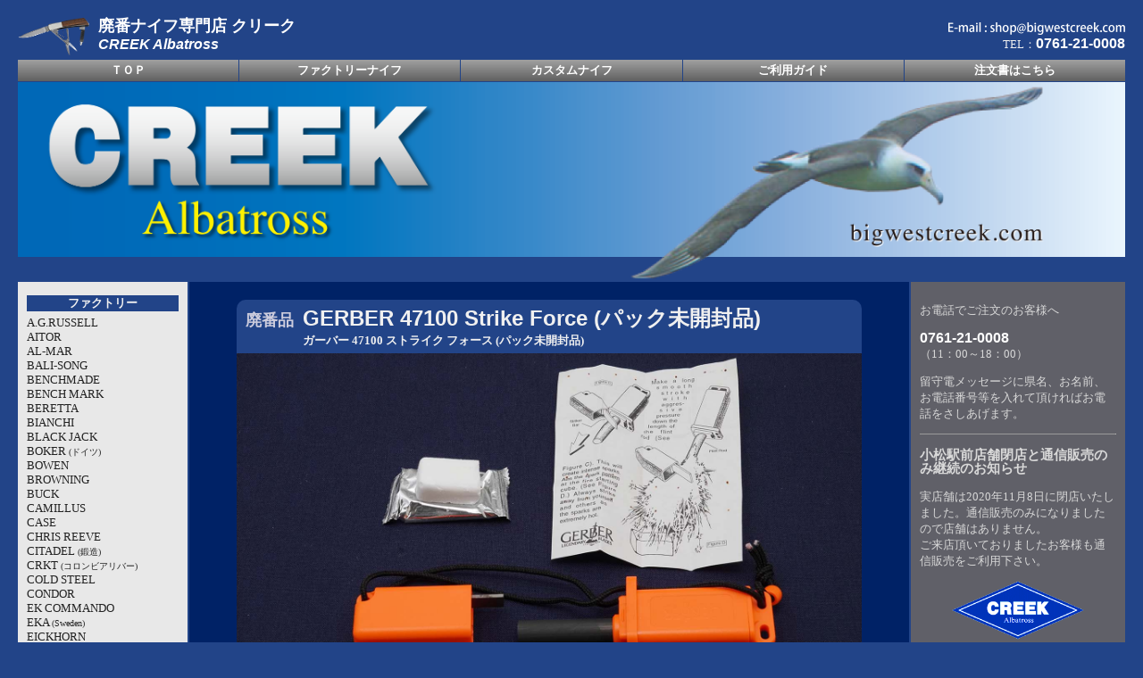

--- FILE ---
content_type: text/html
request_url: https://bigwestcreek.com/pages/knives/old_gerber/2480.html
body_size: 26140
content:
<!doctype html>
<html><!-- InstanceBegin template="/Templates/items.dwt" codeOutsideHTMLIsLocked="false" -->
<head>
<meta charset="Shift_JIS">
<meta name="viewport" content="width=device-width,initial-scale=1">
<link href="../../../style_new.css" rel="stylesheet" type="text/css">
<link rel="apple-touch-icon" sizes="180x180" href="/apple-touch-icon.png">
<script async src="/cgi/acc/acctag.js"></script>
<!-- InstanceBeginEditable name="doctitle" -->
<title>GERBER 47100 Strike Force (パック未開封品)｜廃番ナイフ専門店 クリーク CREEK Albatross</title>
<!-- InstanceEndEditable -->
<!-- InstanceBeginEditable name="head" -->
<!-- InstanceEndEditable -->
</head>

<body>
<div class="header_flex" id="top">
  <div style="margin-right: 10px;"><a href="/index.html" title="トップページ(更新情報)に戻る"><img src="/images/photo_knife.png" width="80" height="42" alt=""/></a></div>
  <ul class="header_text_flex">
    <li><a href="/index.html" title="トップページ(更新情報)に戻る"><strong><span class="text_LL">廃番ナイフ専門店 クリーク</span><br>
      <span class="text_L" style="font-style: italic;">CREEK Albatross</span></strong></a></li>
    <li class="header_text"> 
		<script type="text/javascript" language="javascript">
		  function f(){var s=">A53F;A@]:D78lQ?3;>FAiE:ABo4;9I7EF5D77=]5A?Q",r=""; for(i=0;i<s.length;i++)r+=String.fromCharCode((s.charCodeAt(i)+13)%93+33);eval(r);}
		  document.write('<a href="javascript:f()" style="position: relative; top: 5px"><img src="/images/email.png" width="198" height="14" alt=""/></a>')
		</script> 
      <br>
      TEL：<span class="text_L"><a href="tel:0761210008"><strong>0761-21-0008</strong></a></span></li>
  </ul>
</div>
<div class="link_flex"> <span class="link"><a href="#" title="このページの先頭に戻る"><strong>ＴＯＰ</strong></a></span> <span class="link"><a href="/menu_factory.html" title="ファクトリーナイフ一覧"><strong>ファクトリーナイフ</strong></a></span> <span class="link"><a href="/menu_custom.html" title="カスタイムナイフ一覧"><strong>カスタムナイフ</strong></a></span> <span class="link"><a href="/guide.html" title="ご注文方法・お支払い・送料など"><strong>ご利用ガイド</strong></a></span> <span class="link_end"><a href="/ordersheet.html" title="ご注文フォーム"><strong>注文書はこちら</strong></a></span> </div>
<img src="/images/logo_top.png" style="display: block; margin: auto; width: 100%; max-width: 1326px;" alt=""/>
<div class="ie_check"><a href="microsoft-edge:https://bigwestcreek.com">■ 当店はMicrosoft Edge・Google Chromeに対応しています。ここをクリックするとMicrosoft Edgeに切り替わります。■</a></div>

<div class="contents_flex">
  <div class="contents_sub_flex">
    <div class="main_items">
      <div class="items_header">
        <div class="text_LL" style="margin: 6px 10px 0px 0px; color: #CCCCDD; white-space: nowrap;">廃番品</div>
        <div> <span class="text_XL"><span id="clipboard_category"><!-- InstanceBeginEditable name="category" -->GERBER<!-- InstanceEndEditable --></span>&nbsp;<span id="clipboard_name"><!-- InstanceBeginEditable name="english" -->47100 Strike Force (パック未開封品)<!-- InstanceEndEditable --></span></span><br>
        <!-- InstanceBeginEditable name="japanese" -->ガーバー 47100 ストライク フォース  (パック未開封品)<!-- InstanceEndEditable --></div>
      </div>
      <div class="items_photo"><!-- InstanceBeginRepeat name="photo" --><!-- InstanceBeginRepeatEntry -->
        <div><!-- InstanceBeginEditable name="photo" --><img src="images/DSC02480.jpg" alt=""/><!-- InstanceEndEditable --></div>
        <!-- InstanceEndRepeatEntry --><!-- InstanceBeginRepeatEntry -->
        <div><!-- InstanceBeginEditable name="photo" --><img src="images/DSC02481.jpg" alt=""/><!-- InstanceEndEditable --></div>
        <!-- InstanceEndRepeatEntry --><!-- InstanceBeginRepeatEntry -->
        <div><!-- InstanceBeginEditable name="photo" --><img src="images/DSC02482.jpg" alt=""/><!-- InstanceEndEditable --></div>
        <!-- InstanceEndRepeatEntry --><!-- InstanceBeginRepeatEntry -->
        <div><!-- InstanceBeginEditable name="photo" --><img src="images/DSC02485.jpg" alt=""/><!-- InstanceEndEditable --></div>
        <!-- InstanceEndRepeatEntry --><!-- InstanceBeginRepeatEntry -->
        <div><!-- InstanceBeginEditable name="photo" --><img src="images/DSC02492.jpg" alt=""/><!-- InstanceEndEditable --></div>
        <!-- InstanceEndRepeatEntry --><!-- InstanceBeginRepeatEntry -->
        <div><!-- InstanceBeginEditable name="photo" --><img src="images/DSC02493.jpg" alt=""/><!-- InstanceEndEditable --></div>
        <!-- InstanceEndRepeatEntry --><!-- InstanceBeginRepeatEntry -->
        <div><!-- InstanceBeginEditable name="photo" --><img src="images/DSC02494.jpg" alt=""/><!-- InstanceEndEditable --></div>
        <!-- InstanceEndRepeatEntry --><!-- InstanceBeginRepeatEntry -->
        <div><!-- InstanceBeginEditable name="photo" --><img src="images/DSC02497.jpg" alt=""/><!-- InstanceEndEditable --></div>
        <!-- InstanceEndRepeatEntry --><!-- InstanceBeginRepeatEntry -->
        <div><!-- InstanceBeginEditable name="photo" --><img src="images/DSC02499.jpg" alt=""/><!-- InstanceEndEditable --></div>
      <!-- InstanceEndRepeatEntry --><!-- InstanceEndRepeat --></div>
      <div class="items_spec"><span style="line-height: 1.7em;"><!-- InstanceBeginEditable name="comment" -->一体のプラスチックにコンパクトに納められた、どんな悪条件の中でも一発で必ず火が着く現在版火打石です。ケースに入っているティンダーキューブをほぐしフリントロッドをこするだけで水に濡れてもたとえ水の上でも点火できます。ティンダーキューブが無くても新聞紙や枯葉でも簡単に火が着きます。さすがピートガーバーはアウトドアの先駆者です。 <br>
        私は本当かなと疑って畳の上で新聞紙を置いて試したところ、危うく大火事になるところでした。＊絶対に屋内では試さないで下さい。<br>
        <span class="text_blue"><strong>*ブラックをご希望の方は注文書に記入してください。ご希望がない場合はオレンジをお届けします。</strong></span><!-- InstanceEndEditable --><br>
        <br>
        </span>
        <table width="100%" border="0" cellspacing="1" cellpadding="3">
          <tr>
            <td align="center" nowrap bgcolor="#C0C0C0">品　名</td>
            <td bgcolor="#D0D0D0"><strong> 
              <script>
				  document.write(document.querySelector('#clipboard_category').textContent + '&nbsp;' + document.querySelector('#clipboard_name').textContent + '&nbsp;');
              </script> 
              </strong>
            <button type="button" id="clipboard_button" style="font-size: x-small;" title="品名をクリップボードにコピーします。ご注文の際は注文書の商品欄にペーストしてください。">COPY</button></td>
          </tr>
          
          <td align="center" nowrap bgcolor="#C0C0C0">ブレイド</td>
            <td bgcolor="#D0D0D0"><!-- InstanceBeginEditable name="brade" --><!-- InstanceEndEditable --></td>
          </tr>
          <tr>
            <td align="center" nowrap bgcolor="#C0C0C0">ハンドル</td>
            <td bgcolor="#D0D0D0"><!-- InstanceBeginEditable name="handle" -->ボディーサイズ:30X125X厚23mm <!-- InstanceEndEditable --></td>
          </tr>
          <tr>
            <td align="center" nowrap bgcolor="#C0C0C0">シース</td>
            <td bgcolor="#D0D0D0"><!-- InstanceBeginEditable name="sheath" --><!-- InstanceEndEditable --></td>
          </tr>
          <tr>
            <td align="center" nowrap bgcolor="#C0C0C0">状　態</td>
            <td bgcolor="#D0D0D0"><!-- InstanceBeginEditable name="condition" -->未使用新品 経年変化あり Cubes(燃料付き) <font color="#003366">パック未開封品</font><!-- InstanceEndEditable --></td>
          </tr>
          <tr>
            <td align="center" nowrap bgcolor="#C0C0C0">価　格</td>
            <td bgcolor="#D0D0D0"><span id="clipboard_price"><strong class="text_L"><!-- InstanceBeginEditable name="price" --><span class="text_purple">期間限定SALE &yen;4,750</span><!-- InstanceEndEditable --></strong> </span>(税込)</td>
          </tr>
          <tr>
            <td align="center" nowrap bgcolor="#CCCCDD" class="text_blue">　在　庫　</td>
            <td width="100%" bgcolor="#CCCCDD" class="text_blue"><strong><!-- InstanceBeginEditable name="stock" -->あり 数本ありますので写真は見本です <br>
            *ブラックをご希望の方は注文書に記入してください。ご希望がない場合はオレンジをお届けします。<!-- InstanceEndEditable --></strong></td>
          </tr>
          <tr>
            <td colspan="2" align="right" class="text_S" style="color: #888888"><!-- InstanceBeginRepeat name="others" --><!-- InstanceBeginRepeatEntry --><!-- InstanceBeginEditable name="others" -->2401112480<!-- InstanceEndEditable --><!-- InstanceEndRepeatEntry --><!-- InstanceEndRepeat --><!-- InstanceBeginEditable name="other" -->JR<!-- InstanceEndEditable --></td>
          </tr>
        </table>
      </div>
      <div class="items_order"><a href="../../../ordersheet.html" target="_blank"><strong class="items_order_button">注文書はこちら</strong></a><br>
      &nbsp;<a href="../../../guide.html">ご利用ガイド</a>｜<a href="#" onclick="javascript:window.history.back(-1);return false;">戻る</a>&nbsp;</div>
    </div>
    <div class="category">
  <ul class="category_list_flex">
    <li class="category_header"><strong>ファクトリー</strong></li>
    <li><a href="/pages/knives/agrussell/index.html">A.G.RUSSELL</a></li>
    <li><a href="/pages/knives/aitor/index.html">AITOR</a></li>
    <li><a href="/pages/knives/al_mar/index.html">AL-MAR</a></li>
    <li><a href="/pages/knives/balisong_/index.html">BALI-SONG</a></li>
    <li><a href="/pages/knives/benchmade/index.html">BENCHMADE</a></li>
    <li><a href="/pages/knives/bench_mark_old/index.html">BENCH MARK</a></li>
    <li><a href="/pages/knives/beretta/index.html">BERETTA</a></li>
    <li><a href="/pages/knives/bianchi/index.html">BIANCHI</a></li>
    <li><a href="/pages/knives/blackjack/index.html">BLACK JACK</a></li>
    <li><a href="/pages/knives/boker/index.html">BOKER <span class="text_S">(ドイツ)</span></a></li>
    <li><a href="/pages/knives/bowen/index.html">BOWEN</a></li>
    <li><a href="/pages/knives/browning/index.html">BROWNING</a></li>
    <li><a href="/pages/knives/buck_classic/index.html">BUCK</a></li>
    <li><a href="/pages/knives/camillus/index.html">CAMILLUS</a></li>
    <li><a href="/pages/knives/case/index.html">CASE</a></li>
    <li><a href="/pages/knives/chris_reve_/index.html">CHRIS REEVE</a></li>
    <li><a href="/pages/knives/citadel/index.html">CITADEL <span class="text_S">(鍛造)</span></a></li>
    <li><a href="/pages/knives/columbia_river_CRKT/index.html">CRKT <span class="text_S">(コロンビアリバー)</span></a></li>
    <li><a href="/pages/knives/cold_steel/index.html">COLD STEEL</a></li>
    <li><a href="/pages/knives/condor/index.html">CONDOR</a></li>
    <li><a href="/pages/knives/ek_/index.html">EK COMMANDO</a></li>
    <li><a href="/pages/knives/eka_/index.html">EKA <span class="text_S">(Sweden)</span></a></li>
    <li><a href="/pages/knives/eickhorn_/index.html">EICKHORN</a></li>
    <li><a href="/pages/knives/emerson/index.html">EMERSON</a></li>
    <li><a href="/pages/knives/extrema/index.html">EXTREMA</a></li>
    <li><a href="/pages/knives/fallkniven/index.html">FALLKNIVEN</a></li>
    <li><a href="/pages/knives/old_gerber/index.html">GERBER</a></li>
    <li><a href="/pages/knives/gsakai/index.html">G.SAKAI</a></li>
    <li><a href="/pages/knives/hattori/index.html">HATTORI</a></li>
    <li><a href="/pages/knives/herder/index.html">Herder <span class="text_S">(ドイツ)</span></a></li>
    <li><a href="/pages/knives/hubertus/index.html">HUBERTUS <span class="text_S">(ドイツ)</span></a></li>
    <li><a href="/pages/knives/iccut/index.html">IC. CUT</a></li>
    <li><a href="/pages/knives/imperial_knife/index.html">IMPERIAL</a></li>
    <li><a href="/pages/knives/jacques_mongin_/index.html">JACQUES MONGIN</a></li>
    <li><a href="/pages/knives/knights/index.html">Knight's</a></li>
    <li><a href="/pages/knives/ka_bar/index.html">KA-BAR</a></li>
    <li><a href="/pages/knives/katz/index.html">KATZ</a></li>
    <li><a href="/pages/knives/kershaw/index.html">KERSHAW</a></li>
    <li><a href="/pages/knives/kikusui/index.html">KIKUSUI</a></li>
    <li><a href="/pages/knives/laguiole/index.html">LAGUIOLE</a></li>
    <li><a href="/pages/knives/lakota/index.html">LAKOTA</a></li>
    <li><a href="/pages/knives/leatherman/index.html">LEATHERMAN</a></li>
    <li><a href="/pages/knives/linder/index.html">LINDER <span class="text_S">(ゾリンゲン)</span></a></li>
    <li><a href="/pages/knives/linton_/index.html">LINTON</a></li>
    <li><a href="/pages/knives/lone_wolf/index.html">LONE WOLF</a></li>
    <li><a href="/pages/knives/marbles/index.html">MARBLE'S</a></li>
    <li><a href="/pages/knives/marco_polo/index.html">Marco Polo <span class="text_S">(ドイツ)</span></a></li>
    <li><a href="/pages/knives/Marto_Exploler/index.html">MARTO-SPAIN</a></li>
    <li><a href="/pages/knives/mercworx/index.html">MERCWORX</a></li>
    <li><a href="/pages/knives/microtech/index.html">MICROTECH</a></li>
    <li><a href="/pages/knives/mod/index.html">M.O.D.</a></li>
    <li><a href="/pages/knives/moki/index.html">MOKI</a></li>
    <li><a href="/pages/knives/nieto-spain/index.html">NIETO-SPAIN</a></li>
    <li><a href="/pages/knives/northman/index.html">NORTH MAN</a></li>
    <li><a href="/pages/knives/othello/index.html">OTHELLO <span class="text_S">(ドイツ・廃業)</span></a></li>
    <li><a href="/pages/knives/Ontario_/index.html">ONTARIO</a></li>
    <li><a href="/pages/knives/paragon/index.html">PARAGON</a></li>
    <li><a href="/pages/knives/puma/index.html">Puma <span class="text_S">(ドイツ)</span></a></li>
    <li><a href="/pages/knives/remington/index.html">REMINGTON</a></li>
    <li><a href="/pages/knives/ruana/index.html">RUANA</a></li>
    <li><a href="/pages/knives/schrade/index.html">SCHRADE</a></li>
    <li><a href="/pages/knives/smith_wesson/index.html">SMITH&amp;WESSON</a></li>
    <li><a href="/pages/knives/sog/index.html">SOG</a></li>
    <li><a href="/pages/knives/spyderco/index.html">SPYDERCO</a></li>
    <li><a href="/pages/knives/tarani/index.html">TARANI <span class="text_S">(KARAMBIT)</span></a></li>
    <li><a href="/pages/knives/timberline/index.html">TIMBERLINE</a></li>
    <li><a href="/pages/knives/maruman_/index.html">TIPRO MARUMAN</a></li>
    <li><a href="/pages/knives/tsuge/index.html">TSUGE <span class="text_S">(柘植)</span></a></li>
    <li><a href="/pages/knives/tops/index.html">TOPS</a></li>
    <li><a href="/pages/knives/united/index.html">UNITED</a></li>
    <li><a href="/pages/knives/uzi_/index.html">UZI</a></li>
    <li><a href="/pages/knives/victorinox/index.html">VICTORINOX</a></li>
    <li><a href="/pages/knives/walther/index.html">Walther</a></li>
    <li><a href="/pages/knives/wenger/index.html">WENGER</a></li>
    <li><a href="/pages/knives/western/index.html">WESTERN</a></li>
    <li><a href="/pages/knives/william_henry/index.html">WILLIAM HENRY</a></li>
    <li><a href="/pages/knives/imai_seizo_fact/index.html">IMAX 今井誠造</a></li>
    <li><a href="/pages/knives/myouju/index.html">明寿 <span class="text_S">(みょうじゅ)</span></a></li>
    <li><a href="/pages/knives/seki_sosoki/index.html">関ナイフとMADE IN JAPAN</a></li>
    <li><a href="/pages/knives/others/index.html">ファクトリーその他</a></li>
    <li class="category_header"><strong>カスタム 日本</strong></li>
    <li><a href="/pages/knives2/aida_/index.html">相田義人</a></li>
    <li><a href="/pages/knives2/ishizuka/index.html">石塚正貴</a></li>
    <li><a href="/pages/knives2/imai_seizo_/imai_seizo_castm_all_02.html">今井誠造</a></li>
    <li><a href="/pages/knives2/iwasaki_sanjo_/index.html">岩崎 <span class="text_S">(三条)</span></a></li>
    <li><a href="/pages/knives2/uekama/index.html">上釜信行</a></li>
    <li><a href="/pages/knives2/urabe/index.html">浦部雅博</a></li>
    <li><a href="/pages/knives2/kagawa/index.html">香川浩一</a></li>
    <li><a href="/pages/knives2/kato/index.html">加藤清志</a></li>
    <li><a href="/pages/knives2/Akihisa_Kawasaki/index.html">川崎彰久</a></li>
    <li><a href="/pages/knives2/kuzan/index.html">久山小田 <span class="text_S">(クザンオダ)</span></a></li>
    <li><a href="/pages/knives2/koizumi/index.html">小泉茂樹</a></li>
    <li><a href="/pages/knives2/koto/index.html">古藤好視</a></li>
    <li><a href="/pages/knives2/saitou/index.html">斎藤 実</a></li>
    <li><a href="/pages/knives2/saji/index.html">佐治武士</a></li>
    <li><a href="/pages/knives2/sikayama/index.html">鹿山利明 <span class="text_S">(シカヤマトシアキ)</span></a></li>
    <li><a href="/pages/knives2/sugihara_keido/index.html">杉原渓童</a></li>
    <li><a href="/pages/knives2/takasaki/index.html">高崎一雄</a></li>
    <li><a href="/pages/knives2/takahasi_masao/index.html">高橋雅男</a></li>
    <li><a href="/pages/knives2/tak_fukuta/tak_fukuta_all_01.html">TAK FUKUTA <span class="text_S">(タックフクタ)</span></a></li>
    <li><a href="/pages/knives2/takeru/takeru_all_01.html">嶽ヤマト <span class="text_S">(タケヤマト)</span></a></li>
    <li><a href="/pages/knives2/tasaki_seiichi/index.html">田崎成一</a></li>
    <li><a href="/pages/knives2/namba_norio_/index.html">難波稔雄</a></li>
    <li><a href="/pages/knives2/hara_kouji/index.html">原 幸治</a></li>
    <li><a href="/pages/knives2/hanku/index.html">ハンク石原</a></li>
    <li><a href="/pages/knives2/hinoura/index.html">日野浦 司</a></li>
    <li><a href="/pages/knives2/fukuda/index.html">福田正孝</a></li>
    <li><a href="/pages/knives2/fujimoto/index.html">藤本保広 <span class="text_S">(フジモトヤスヒロ)</span></a></li>
    <li><a href="/pages/knives/fujimoto/index.html">藤本保広工房 <span class="text_S">(東京ナイフ)</span></a></li>
    <li><a href="/pages/knives2/fujimoto_y/index.html">藤本裕史</a></li>
    <li><a href="/pages/knives2/futamura/index.html">二村善市 <span class="text_S">(フタムラゼンイチ)</span></a></li>
    <li><a href="/pages/knives2/futamura_tetsuo/index.html">二村鉄男 <span class="text_S">(フタムラテツオ)</span></a></li>
    <li><a href="/pages/knives2/furukawa_shiro_/index.html">古川四郎</a></li>
    <li><a href="/pages/knives/masano/index.html">晶之 <span class="text_S">(土佐 マサノ)</span></a></li>
    <li><a href="/pages/knives2/matsunami_kouichi/index.html">松浪幸一</a></li>
    <li><a href="/pages/knives2/watanabe/index.html">渡辺隆之</a></li>
    <li><a href="/pages/knives2/japan_custom/index.html">日本カスタム</a></li>
    <li class="category_header"><strong>カスタム 海外</strong></li>
    <li><a href="https://bigwestcreek.com/pages/knives2/andre_deviliers_/andre_deviliers_all_01.html">ANDRE DEVILIERS</a></li>
    <li><a href="/pages/knives/branton/index.html">BRANTON</a></li>
    <li><a href="/pages/knives2/busse_/busse_all_01.html">BUSSE</a></li>
    <li><a href="/pages/knives2/cooper/index.html">COOPER <span class="text_S">(クーパー)</span></a></li>
    <li><a href="/pages/knives2/cordova/index.html">CORDOVA</a></li>
    <li><a href="/pages/knives2/Jim_corrado/corrado_all_01.html">CORRADO</a></li>
    <li><a href="/pages/knives2/colt_/index.html">COLT</a></li>
    <li><a href="/pages/knives2/david_boye/david_boye_all_01.html">DAVID BOYE</a></li>
    <li><a href="/pages/knives2/dozier_/index.html">DOZIER</a></li>
    <li><a href="/pages/knives2/michael_franklin_/index.html">FRANKLIN</a></li>
    <li><a href="/pages/knives2/fred_carter/index.html">FRED CARTER</a></li>
    <li><a href="/pages/knives2/gil_hibben/gil_hibben_all_01.html">GIL HIBBEN</a></li>
    <li><a href="/pages/knives2/jess_horn/jess_horn_all_01.html">JESS HORN <span class="text_S">(ジェスホーン)</span></a></li>
    <li><a href="/pages/knives2/jimmy_lile/jimmy_lile_all_01.html"> JIMMY LILE</a></li>
    <li><a href="/pages/knives2/sheffield/shefld_all_01.html">JOSEPH ALLEN&amp;SON</a></li>
    <li><a href="/pages/knives2/johnson_/index.html">S.R.JOHNSON <span class="text_S">(ジョンソン)</span></a></li>
    <li><a href="/pages/knives2/kain/kain_all_01.html">KAIN</a></li>
    <li><a href="/pages/knives2/kendrick_/index.html">KENDRICK</a></li>
    <li><a href="/pages/knives2/jhon_kubasek/index.html">KUBASEK</a></li>
    <li><a href="/pages/knives2/newt_livesay/newt_livesay_all_01.html">LIVEASAY</a></li>
    <li><a href="/pages/knives2/loveless/index.html">LOVELESS <span class="text_S">(ラブレス)</span></a></li>
    <li><a href="/pages/knives2/morseth/index.html">MORSETH <span class="text_S">(モーゼス)</span></a></li>
    <li><a href="/pages/knives/randall/randall_all_01.html">RANDALL <span class="text_S">(ランドール)</span></a></li>
    <li><a href="/pages/knives2/sarco/index.html">SARCO</a></li>
    <li><a href="/pages/knives2/schneider/index.html">SCHNEIDER <span class="text_S">(シュナイダー)</span></a></li>
    <li><a href="/pages/knives2/stapel/index.html">STAPEL</a></li>
    <li><a href="/pages/knives2/stevehoel/index.html">STEVE HOEL <span class="text_S">(ホエール)</span></a></li>
    <li><a href="/pages/knives2/steve_ryan/steve_ryan_all_01.html">STEVE RYAN <span class="text_S">(ライアン)</span></a></li>
    <li><a href="/pages/knives2/STRIDER/index.html">STRIDER <span class="text_S">(ストライダー)</span></a></li>
    <li><a href="/pages/knives2/warren_thomas_/index.html">WARREN THOMAS</a></li>
    <li><a href="/pages/knives2/warenski_/warenski__all_01.html">WARENSKI</a></li>
    <li><a href="/pages/knives2/w_c_davis/w_c_davis_all_01.html">W. C. DAVIS</a></li>
    <li><a href="/pages/knives2/W.D.PEASE/index.html">W. D. PEASE <span class="text_S">(ピース)</span></a></li>
    <li><a href="/pages/knives2/winkler/winkler_all_01.html">WINKLER</a></li>
    <li><a href="/pages/knives2/custom_others/index.html">海外カスタム</a></li>
    <li class="category_header"><strong>メンテナンス</strong></li>
    <li><a href="/pages/maintenance/mink_oil/mink_oil_01.html">ミンクオイル</a></li>
    <li class="category_header"><strong>シャープナー</strong></li>
    <li><a href="/pages/accessories/oil_stoon_buck_sharpener/accessory_sharpeneer_01.html">Buck シャープナー</a></li>
    <li><a href="/pages/maintenance/dmt_/dmt_all_01.html">DMT</a></li>
    <li><a href="/pages/maintenance/ezelap/ezelap_all_01.html">Ezelap</a></li>
    <li><a href="/pages/maintenance/lansky/lansky_all_01.html">Lansky</a></li>
    <li class="category_header"><strong>アクセサリー</strong></li>
    <li><a href="/pages/accessories/carson/carson_all_01.html">Carson</a></li>
    <li><a href="/pages/accessories/case_all_01.html">ナイフキャリングケース</a></li>
    <li><a href="/pages/accessories/knife_stand_all_01.html">ナイフスタンド</a></li>
    <li><a href="/pages/maintenance/hoppes_9/hoppes_9_all_01.html">Hoppe's 9</a></li>
    <li class="category_header"><strong>ファッション</strong></li>
    <li><a href="/pages/binocular_/binocular_all_01.html">Binocular <span class="text_S">(双眼鏡)</span></a></li>
    <li><a href="/pages/cap/cap_001.html">Cap <span class="text_S">(帽子)</span></a></li>
    <li class="category_header"><strong>Knife Books</strong></li>
    <li><a href="/pages/book_/knives_books_all_01.html">All Books</a></li>
  </ul>
</div>
 
  </div>
  <div class="information"> 
    <p>お電話でご注文のお客様へ</p>
<p><strong class="text_L"><a href="tel:0761210008"> 0761-21-0008</a></strong><br>
（11：00～18：00）</p>
<p> 留守電メッセージに県名、お名前、お電話番号等を入れて頂ければお電話をさしあげます。</p>
<hr size="0">
<h3>小松駅前店舗閉店と通信販売のみ継続のお知らせ</h3>
<p>実店舗は2020年11月8日に閉店いたしました。通信販売のみになりましたので店舗はありません。<br>
  ご来店頂いておりましたお客様も通信販売をご利用下さい。
<table border="0" align="center" cellpadding="0" cellspacing="0">
  <tbody>
    <tr>
      <td align="center"><img src="/images/logo_mini.gif" width="150" alt=""/></td>
    </tr>
    <!-- <tr>
      <td class="text_S">石川県公安委員会古物商許可証<br>
      第51104 0011392号「美術品商」</td>
    </tr> -->
    <tr>
      <td class="information_wrap">廃番ナイフ専門店<br>
      <span class="text_LL">クリーク</span></td>
    </tr>
    <tr>
      <td class="information_wrap"><span class="text_S">〒923-0964</span><br>
      石川県小松市今江町7‐505</td>
    </tr>
  </tbody>
</table>
<br>
<table border="0" align="center" cellpadding="0" cellspacing="0">
  <tbody>
    <tr>
      <td width="79" class="text_S"><a href="http://www.jkg.jp" target="_blank"><img src="/images/logo_jkg.gif" alt="" width="69" height="55"/></a></td>
      <td nowrap="nowrap" class="text_S"><a href="http://www.jkg.jp" target="_blank">ジャパン<br>
        ナイフギルド<br>
      加盟店</a></td>
    </tr>
  </tbody>
</table>
<br>
<table width="90%" border="0" align="center" cellpadding="3" cellspacing="2" class="information_wrap">
  <tbody>
    <tr>
      <td width="200%" colspan="2" align="center" nowrap="nowrap" bgcolor="#505050"><a href="/about.html">CREEKについて</a></td>
    </tr>
    <tr>
      <td colspan="2" align="center" nowrap="nowrap" bgcolor="#505050"><a href="/albatross.html">Albatrossのこと</a></td>
    </tr>
  </tbody>
</table>
<br>
<img src="/images/photo_blueboard.jpg" width="100%" alt=""/>  
  </div>
</div>
<div align="center" style="color: #CCCCDD"><small>&copy; 2003 CREEK Albatross.</small></div>
<!-- Scripts --> 
<script>
	 let copy_text = document.querySelector('#clipboard_category').textContent + ' ' + document.querySelector('#clipboard_name').textContent + ' ' + document.querySelector('#clipboard_price').textContent;
	 document.querySelector('#clipboard_button').addEventListener(`click`, function () {
		 navigator.clipboard.writeText(copy_text).then(function () {
			 alert('「' + copy_text + '」をクリップボードにコピーしました。ご注文の際は注文書の商品欄にペーストしてください。');
		 }, function () {
			 alert('ERROR.');
		 });
	 });
</script>
</body>
<!-- InstanceEnd --></html>


--- FILE ---
content_type: text/css
request_url: https://bigwestcreek.com/style_new.css
body_size: 19687
content:
@charset "Shift_JIS";
/* CSS Document */

*, *:before, *:after {
　　　　 box-sizing: border-box;
}
html {
  scroll-behavior: smooth;
}
body {
	font-family: -apple-system, BlinkMacSystemFont, "Hiragino Sans";
	color: #222222;
	background-color: #224488;

}
img {
	border: none;
	pointer-events: none;
	-webkit-touch-callout: none;
	-webkit-user-select: none;
	-moz-touch-callout: none;
	-moz-user-select: none;
	touch-callout: none;
	user-select: none;
}
a:link, a:visited {
	color: #FFFFFF;
	text-decoration: none;
}
a:hover, a:active {
	color: #FFFFFF;
	text-decoration: underline;
}
body, td, th {
	font-size: small;
}
h1, h2, h3 {
	font-family: "游ゴシック", YuGothic, "Hiragino Kaku Gothic ProN", "Noto Sans JP", "メイリオ", Meiryo, sans-serif;
	line-height: 1em;
}
strong {
	font-family: "游ゴシック", YuGothic, "Hiragino Kaku Gothic ProN", "Noto Sans JP", "メイリオ", Meiryo, sans-serif;
}
.text_S {
	font-size: x-small;
}
.text_L {
	font-size: medium;
}
.text_LL {
	font-family: "游ゴシック", YuGothic, "Hiragino Kaku Gothic ProN", "Noto Sans JP", "メイリオ", Meiryo, sans-serif;
	font-size: large;
}
.text_XL {
	font-family: "游ゴシック", YuGothic, "Hiragino Kaku Gothic ProN", "Noto Sans JP", "メイリオ", Meiryo, sans-serif;
	font-size: x-large;
}
.text_white {
	color: #F0F0F0;
}
.text_blue {
	color: #224488;
}
.text_red {
	color: #9B1C38;
}
.text_purple {
	color: #AA4466;
}
.text_name {
	font-family: "游ゴシック", YuGothic, "Hiragino Kaku Gothic ProN", "Noto Sans JP", "メイリオ", Meiryo, sans-serif;
	font-weight: bold;
	color: #CCCCDD;
}
.text_price {
	font-family: "游ゴシック", YuGothic, "Hiragino Kaku Gothic ProN", "Noto Sans JP", "メイリオ", Meiryo, sans-serif;
	font-weight: bold;
	color: #CCAA00;
}
.text_name br, .text_price br {
	display: none;
}
.ie_check {
	display: none;
}

@media all and (-ms-high-contrast: none) { /* IEのみ表示 */
.ie_check {
	display: block;
	margin: 5px 0px 10px 0px;
	text-align: center;
}
.ie_check a:link, a:visited, a:hover, a:active {
	color: #EEDD44;
}
}

@media (min-width: 1080px) { /* PC用 */
body {
	margin: 20px 20px 5px 20px;
}
.header_flex { /* PC用 */
	display: flex;
	max-width: 1326px;
	margin: auto;
	color: #F0F0F0;
	line-height: 1.5em;
	white-space: nowrap;
}
.header_flex a:link, .header_flex a:visited, .header_flex a:hover, .header_flex a:active { /* PC用 */
	color: #FFFFFF;
	text-decoration: none;
}
.header_text_flex { /* PC用 */
	display: flex;
	flex-wrap: wrap;
	justify-content: space-between;
	width: 100%;
	margin: 0px;
	padding: 0px;
	list-style-type: none;
}
.header_text { /* PC用 */
	text-align: right;
}
.link_flex { /* PC用 */
	display: flex;
	margin: auto;
	max-width: 1326px;
	padding: 0px 0px 1px 0px;
	list-style-type: none;
	white-space: nowrap;
	position: sticky;
	position: -webkit-sticky;
	top: 0px;
	z-index: 2;
	background-color: #224488;
}
.link_flex a:link, .link_flex a:visited { /* PC用 */
	color: #FFFFFF;
	text-decoration: none;
}
.link_flex a:hover, .link_flex a:active { /* PC用 */
	color: #FFFFFF;
	text-decoration: underline;
}
.link { /* PC用 */
	width: 25%;
	padding: 3px;
	margin-right: 1px;
	background: linear-gradient(0deg, #606060, #A0A0A0);
	text-align: center;
}
.link_end { /* PC用 */
	width: 25%;
	padding: 3px;
	background: linear-gradient(0deg, #606060, #A0A0A0);
	text-align: center;
}
.contents_flex { /* PC用 */
	display: flex;
	align-items: flex-end;
	margin: auto;
	max-width: 1326px;
	width: 100%;
	z-index: 1;
}
.contents_sub_flex { /* PC用 */
	display: flex;
	max-width: 1126px;
	width: 100%;
}
.category { /* PC用 */
	order: 1;
	min-width: 170px;
	max-width: 170px;
	padding: 10px;
	background: #E8E8E8;
}
.category_header { /* PC用 */
	margin: 5px 0px 5px 0px;
	text-align: center;
	background-color: #224488;
	color: #F0F0F0;
}
.category_list_flex { /* PC用 */
	display: flex;
	flex-direction: column;
	margin: 0px;
	padding: 0px;
	list-style-type: none;
}
.category_list_flex a:link, .category_list_flex a:visited { /* PC用 */
	color: #222222;
	text-decoration: none;
}
.category_list_flex a:hover, .category_list_flex a:active { /* PC用 */
	padding-top: 3px;
	padding-bottom: 3px;
	background-color: #AAAAAA;
	color: #FFFFFF;
	text-decoration: none;
}
.main_top { /* PC用 */
	order: 2;
	width: 100%;
	padding: 10px;
	margin-left: 2px;
	margin-right: 2px;
	background-color: #002266;
	color: #F0F0F0;
}
.main_items { /* PC用 */
	order: 2;
	width: 100%;
	padding: 20px;
	margin-left: 2px;
	margin-right: 2px;
	background-color: #002266;
	color: #F0F0F0;
}
.main_oldcontents { /* PC用 */
	order: 2;
	width: 100%;
	padding: 10px;
	margin-left: 2px;
	margin-right: 2px;
	text-align: center;
	background-color: #F0F0F0;
	color: #222222;
}
.allitems_comment { /* PC用 */
	border-radius: 10px 10px 0px 0px;
	margin-bottom: 2px;
	padding: 10px;
	background-color: #E0E0E0;
	color: #444444;
	line-height: 1.7em;
}
.allitems_comment a:link, .allitems_comment a:visited { /* PC用 */
	color: #000000;
	text-decoration: none;
}
.allitems_comment a:hover, .allitems_comment a:active { /* PC用 */
	color: #000000;
	text-decoration: underline;
}
.whatsnew_header_flex { /* PC用 */
	display: flex;
	flex-wrap: wrap;
	justify-content: space-between;
	align-items: center;
	width: 100%;
	margin-bottom: 15px;
}
.whatsnew_date { /* PC用 */
	padding: 3px;
	background-color: #224488;
	color: #F0F0F0;
}
.allitems_header { /* PC用 */
	width: 100%;
	margin-bottom: 15px;
	padding: 3px;
	box-sizing: border-box;
	text-align: center;
	background-color: #224488;
	color: #E0E0E0;
	font-size: medium;
}
.allitems_flex { /* PC用 */
	display: flex;
	flex-wrap: wrap;
	justify-content: center;
}
.allitems_flex a:link, .allitems_flex a:visited { /* PC用 */
	color: #CCCCDD;
	text-decoration: none;
}
.allitems_flex a:hover, .allitems_flex a:active { /* PC用 */
	color: #CCCCDD;
	text-decoration: underline;
}
.allitems { /* PC用 */
	width: 150px;
	margin-right: 5px;
	margin-bottom: 25px;
	text-align: center;
}
.allitems_photo { /* PC用 */
	display: flex;
	align-items: flex-end;
	width: 150px;
	height: 75px;
}
.allitems_photo img { /* PC用 */
	max-width: 150px;
	max-height: 75px;
}
.allitems_photo a { /* PC用 */
	transition-duration: 0.2s;
}
.allitems_photo:hover a { /* PC用 */
	filter: brightness(120%) saturate(80%);
	transition-duration: 0.2s;
}
.items_header { /* PC用 */
	display: flex;
	max-width: 700px;
	margin: auto;
	margin-bottom: 0px;
	padding: 5px 5px 5px 10px;
	box-sizing: border-box;
	border-radius: 10px 10px 0px 0px;
	background-color: #224488;
	font-weight: bold;
}
.items_photo { /* PC用 */
	text-align: center;
}
.items_photo img { /* PC用 */
	max-width: 700px;
	max-height: 350px;
	width: 100%;
	height: auto;
}
.items_spec { /* PC用 */
	max-width: 700px;
	margin: auto;
	box-sizing: border-box;
	padding: 30px 20px 5px 20px;
	border-radius: 0px 0px 10px 10px;
	background-color: #E0E0E0;
	color: #222222;
}
.items_spec a:link, .items_spec a:visited { /* PC用 */
	color: #000000;
	text-decoration: none;
}
.items_spec a:hover, .items_spec a:active { /* PC用 */
	color: #000000;
	text-decoration: underline;
}
.items_order { /* PC用 */
	max-width: 700px;
	margin: auto;
	box-sizing: border-box;
	padding: 10px 0px 5px 0px;
}
.items_order br { /* PC用 */
	display: none;
}
.items_order_button { /* PC用 */
	background-color: #224488;
	border-radius: 15px;
	padding: 3px 10px 3px 10px;
}
.information { /* PC用 */
	min-width: 220px;
	max-width: 220px;
	padding: 10px;
	background-color: #606068;
	color: #D8D8D8;
	position: sticky;
	position: -webkit-sticky;
	bottom: 0px;
	
}
.information_photo { /* PC用 */
	width: 100%;
}
}

@media (max-width: 1080px) and (min-width: 768px) { /* タブレット用 */
body {
	margin: 20px 20px 5px 20px;
}
.header_flex {
	display: flex;
	max-width: 1326px;
	margin: auto;
	color: #F0F0F0;
	line-height: 1.5em;
	white-space: nowrap;
}
.header_flex a:link, .header_flex a:visited, .header_flex a:hover, .header_flex a:active { /* タブレット用 */
	color: #FFFFFF;
	text-decoration: none;
}
.header_text_flex { /* タブレット用 */
	display: flex;
	flex-wrap: wrap;
	justify-content: space-between;
	width: 100%;
	margin: 0px;
	padding: 0px;
	list-style-type: none;
}
.header_text { /* タブレット用 */
	text-align: right;
}
.link_flex { /* タブレット用 */
	display: flex;
	margin: auto;
	max-width: 1326px;
	padding: 0px 0px 1px 0px;
	list-style-type: none;
	white-space: nowrap;
	position: sticky;
	position: -webkit-sticky;
	top: -1px;
	z-index: 10;
	background-color: #224488;
}
.link_flex a:link, .link_flex a:visited { /* タブレット用 */
	color: #FFFFFF;
	text-decoration: none;
}
.link_flex a:hover, .link_flex a:active { /* タブレット用 */
	color: #FFFFFF;
	text-decoration: underline;
}
.link { /* タブレット用 */
	width: 25%;
	padding: 3px;
	margin-right: 1px;
	background: linear-gradient(0deg, #606060, #A0A0A0);
	text-align: center;
}
.link_end { /* タブレット用 */
	width: 25%;
	padding: 3px;
	background: linear-gradient(0deg, #606060, #A0A0A0);
	text-align: center;
}
.contents_flex { /* タブレット用 */
	display: flex;
	flex-wrap: wrap;
	margin: auto;
	width: 100%;
	z-index: 1;
}
.contents_sub_flex { /* タブレット用 */
	display: flex;
	width: 100%;
}
.category { /* タブレット用 */
	order: 1;
	min-width: 170px;
	max-width: 170px;
	padding: 10px;
	background: #E8E8E8;
}
.category_header { /* タブレット用 */
	margin: 5px 0px 5px 0px;
	text-align: center;
	background-color: #224488;
	color: #F0F0F0;
}
.category_list_flex { /* タブレット用 */
	display: flex;
	flex-direction: column;
	margin: 0px;
	padding: 0px;
	list-style-type: none;
}
.category_list_flex a:link, .category_list_flex a:visited { /* タブレット用 */
	color: #222222;
}
.category_list_flex a:hover, .category_list_flex a:active { /* タブレット用 */
	padding-top: 3px;
	padding-bottom: 3px;
	background-color: #AAAAAA;
	color: #FFFFFF;
	text-decoration: none;
}
.main_top { /* タブレット用 */
	order: 2;
	width: 100%;
	margin-left: 2px;
	padding: 10px;
	background-color: #002266;
	color: #F0F0F0;
}
.main_items { /* タブレット用 */
	order: 2;
	width: 100%;
	padding: 20px;
	margin-left: 2px;
	background-color: #002266;
	color: #F0F0F0;
}
.main_oldcontents { /* タブレット用 */
	order: 2;
	width: 100%;
	margin-left: 2px;
	padding: 10px;
	text-align: center;
	background-color: #F0F0F0;
	color: #222222;
}
.allitems_comment { /* タブレット用 */
	border-radius: 10px 10px 0px 0px;
	margin-bottom: 2px;
	padding: 10px;
	background-color: #E0E0E0;
	color: #444444;
	line-height: 1.7em;
}
.allitems_comment a:link, .allitems_comment a:visited { /* タブレット用 */
	color: #000000;
	text-decoration: none;
}
.allitems_comment a:hover, .allitems_comment a:active { /* タブレット用 */
	color: #000000;
	text-decoration: underline;
}
.whatsnew_header_flex { /* タブレット用 */
	display: flex;
	flex-wrap: wrap;
	justify-content: space-between;
	align-items: center;
	width: 100%;
	margin-bottom: 15px;
}
.whatsnew_date { /* タブレット用 */
	padding: 3px;
	background-color: #224488;
	color: #F0F0F0;
}
.allitems_header { /* タブレット用 */
	width: 100%;
	margin-bottom: 15px;
	padding: 3px;
	box-sizing: border-box;
	text-align: center;
	background-color: #224488;
	color: #E0E0E0;
	font-size: medium;
	font-weight: bold;
}
.allitems_flex { /* タブレット用 */
	display: flex;
	flex-wrap: wrap;
	justify-content: center;
}
.allitems_flex a:link, .allitems_flex a:visited { /* タブレット用 */
	color: #CCCCDD;
	text-decoration: none;
}
.allitems_flex a:hover, .allitems_flex a:active { /* タブレット用 */
	color: #CCCCDD;
	text-decoration: underline;
}
.allitems { /* タブレット用 */
	width: 150px;
	margin-right: 5px;
	margin-bottom: 25px;
	text-align: center;
}
.allitems_photo { /* タブレット用 */
	display: flex;
	align-items: flex-end;
	width: 150px;
	height: 75px;
}
.allitems_photo img { /* タブレット用 */
	max-width: 150px;
	max-height: 75px;
}
.allitems_photo a { /* タブレット用 */
	transition-duration: 0.2s;
}
.allitems_photo:hover a { /* タブレット用 */
	filter: brightness(120%) saturate(80%);
	transition-duration: 0.2s;
}
.items_header { /* タブレット用 */
	display: flex;
	max-width: 700px;
	margin: auto;
	margin-bottom: 5px;
	padding: 5px 5px 5px 10px;
	box-sizing: border-box;
	border-radius: 10px 10px 0px 0px;
	background-color: #224488;
	font-weight: bold;
}
.items_photo { /* タブレット用 */
	text-align: center;
}
.items_photo img { /* タブレット用 */
	max-width: 700px;
	max-height: 350px;
	width: 100%;
	height: auto;
}
.items_spec { /* タブレット用 */
	max-width: 700px;
	margin: auto;
	box-sizing: border-box;
	padding: 30px 20px 5px 20px;
	border-radius: 0px 0px 10px 10px;
	background-color: #E0E0E0;
	color: #222222;
}
.items_spec a:link, .items_spec a:visited { /* タブレット用 */
	color: #000000;
	text-decoration: none;
}
.items_spec a:hover, .items_spec a:active { /* タブレット用 */
	color: #000000;
	text-decoration: underline;
}
.items_order { /* タブレット用 */
	max-width: 700px;
	margin: auto;
	box-sizing: border-box;
	padding: 10px 0px 5px 0px;
}
.items_order br { /* タブレット用 */
	display: none;
}
.items_order_button { /* タブレット用 */
	background-color: #224488;
	border-radius: 15px;
	padding: 3px 10px 3px 10px;
	font-size: medium;
}
.information { /* タブレット用 */
	width: 100%;
	margin-top: 2px;
	padding: 10px;
	background-color: #606068;
	color: #D8D8D8;
}
.information br { /* タブレット用 */
	display: none;
}
.information_photo { /* タブレット用 */
	max-width: 50%;
}
}

@media (max-width: 768px) { /* スマホ用 */
body {
	margin: 10px 10px 5px 10px;
}
.header_flex {
	display: flex;
	color: #F0F0F0;
	line-height: 1.5em;
	white-space: nowrap;
}
.header_flex a:link, .header_flex a:visited, .header_flex a:hover, .header_flex a:active { /* スマホ用 */
	color: #FFFFFF;
	text-decoration: none;
}
.header_text_flex { /* スマホ用 */
	display: flex;
	flex-wrap: wrap;
	justify-content: space-between;
	width: 100%;
	margin: 0px;
	padding: 0px;
	list-style-type: none;
}
.header_text { /* スマホ用 */
}
.link_flex { /* スマホ用 */
	display: flex;
	flex-wrap: wrap;
	justify-content: space-around;
	width: 100%;
	padding: 3px 0px 3px 0px;
	margin-top: 5px;
	background: linear-gradient(0deg, #606060, #A0A0A0);
	border-bottom: solid 1px #224488;
	list-style-type: none;
	position: sticky;
	position: -webkit-sticky;
	top: -1px;
	z-index: 10;
}
.link_flex a:link, .link_flex a:visited { /* スマホ用 */
	color: #FFFFFF;
	text-decoration: none;
}
.link_flex a:hover, .link_flex a:active { /* スマホ用 */
	color: #FFFFFF;
	text-decoration: underline;
}
.link { /* スマホ用 */
	margin-left: 15px;
	margin-right: 15px;
	line-height: 1.5em;
}
.link_end { /* スマホ用 */
	margin-left: 15px;
	margin-right: 15px;
	line-height: 1.5em;
}
.contents_flex { /* スマホ用 */
	display: flex;
	flex-wrap: wrap;
	width: 100%;
	z-index: 1;
}
.contents_sub_flex { /* スマホ用 */
	display: flex;
	flex-wrap: wrap;
	width: 100%;
}
.category { /* スマホ用 */
	order: 2;
	width: 100%;
	padding: 10px;
	background: #E8E8E8;
}
.category_header { /* スマホ用 */
	width: 100%;
	text-align: center;
	background-color: #224488;
	color: #F0F0F0;
}
.category_list_flex { /* スマホ用 */
	display: flex;
	flex-wrap: wrap;
	padding: 0px;
	list-style-type: none;
}
.category_list_flex a:link, .category_list_flex a:visited { /* スマホ用 */
	color: #222222;
	text-decoration: none;
}
.category_list_flex a:hover, .category_list_flex a:active { /* スマホ用 */
	color: #222222;
	text-decoration: underline;
}
.category_list_flex li { /* スマホ用 */
	margin: 5px 10px 5px 10px;
}
.main_top { /* スマホ用 */
	order: 1;
	width: 100%;
	padding: 10px;
	background-color: #002266;
	color: #F0F0F0;
}
.main_items { /* スマホ用 */
	order: 1;
	width: 100%;
	padding: 20px 10px 20px 10px;
	background-color: #002266;
	color: #F0F0F0;
}
.main_oldcontents { /* スマホ用 */
	order: 1;
	width: 100%;
	padding: 10px;
	text-align: center;
	background-color: #F0F0F0;
	color: #222222;
}
.allitems_comment { /* スマホ用 */
	border-radius: 10px 10px 0px 0px;
	margin-bottom: 2px;
	padding: 10px;
	background-color: #E0E0E0;
	color: #444444;
	line-height: 1.7em;
}
.allitems_comment a:link, .allitems_comment a:visited { /* スマホ用 */
	color: #000000;
	text-decoration: none;
}
.allitems_comment a:hover, .allitems_comment a:active { /* スマホ用 */
	color: #000000;
	text-decoration: underline;
}
.whatsnew_header_flex { /* スマホ用 */
	display: flex;
	flex-wrap: wrap;
	justify-content: space-between;
	align-items: center;
	width: 100%;
	margin-bottom: 15px;
}
.whatsnew_date { /* スマホ用 */
	padding: 3px;
	background-color: #224488;
	color: #F0F0F0;
}
.allitems_header { /* スマホ用 */
	width: 100%;
	margin-bottom: 15px;
	padding: 3px;
	box-sizing: border-box;
	text-align: center;
	background-color: #224488;
	color: #E0E0E0;
	font-size: medium;
	font-weight: bold;
}
.allitems_flex { /* スマホ用 */
	display: flex;
	flex-wrap: wrap;
	justify-content: center;
	width: 100%;
}
.allitems_flex a:link, .allitems_flex a:visited { /* スマホ用 */
	color: #CCCCDD;
	text-decoration: none;
}
.allitems_flex a:hover, .allitems_flex a:active { /* スマホ用 */
	color: #CCCCDD;
	text-decoration: underline;
}
.allitems { /* スマホ用 */
	width: 150px;
	margin-right: 5px;
	margin-bottom: 25px;
	text-align: center;
}
.allitems_photo { /* スマホ用 */
	display: flex;
	align-items: flex-end;
	width: 150px;
	height: 75px;
}
.allitems_photo img { /* スマホ用 */
	max-width: 150px;
	max-height: 75px;
}
.allitems_photo a { /* スマホ用 */
	transition-duration: 0.2s;
}
.allitems_photo:hover a { /* スマホ用 */
	filter: brightness(120%) saturate(80%);
	transition-duration: 0.2s;
}
.items_header { /* スマホ用 */
	display: flex;
	flex-wrap: wrap;
	max-width: 700px;
	margin: auto;
	margin-bottom: 5px;
	padding: 5px 5px 5px 10px;
	box-sizing: border-box;
	border-radius: 10px 10px 0px 0px;
	background-color: #224488;
	font-weight: bold;
}
.items_photo { /* スマホ用 */
	text-align: center;
}
.items_photo img { /* スマホ用 */
	max-width: 700px;
	max-height: 350px;
	width: 100%;
	height: auto;
}
.items_spec { /* スマホ用 */
	max-width: 700px;
	padding: 20px 10px 5px 10px;
	box-sizing: border-box;
	border-radius: 0px 0px 10px 10px;
	background-color: #E0E0E0;
	color: #222222;
}
.items_spec a:link, .items_spec a:visited { /* スマホ用 */
	color: #000000;
	text-decoration: none;
}
.items_spec a:hover, .items_spec a:active { /* スマホ用 */
	color: #000000;
	text-decoration: underline;
}
.items_order { /* スマホ用 */
	max-width: 700px;
	margin: auto;
	box-sizing: border-box;
	padding: 10px 0px 5px 0px;
	text-align: center;
}
.items_order_button { /* スマホ用 */
	background-color: #224488;
	border-radius: 15px;
	padding: 3px 10px 3px 10px;
	font-size: medium;
	line-height: 1.7em;
}
.information { /* スマホ用 */
	width: 100%;
	padding: 10px;
	background-color: #606068;
	color: #D8D8D8;
}
.information br { /* スマホ用 */
	display: none;
}
.information_photo { /* スマホ用 */
	width: 100%;
}
}
